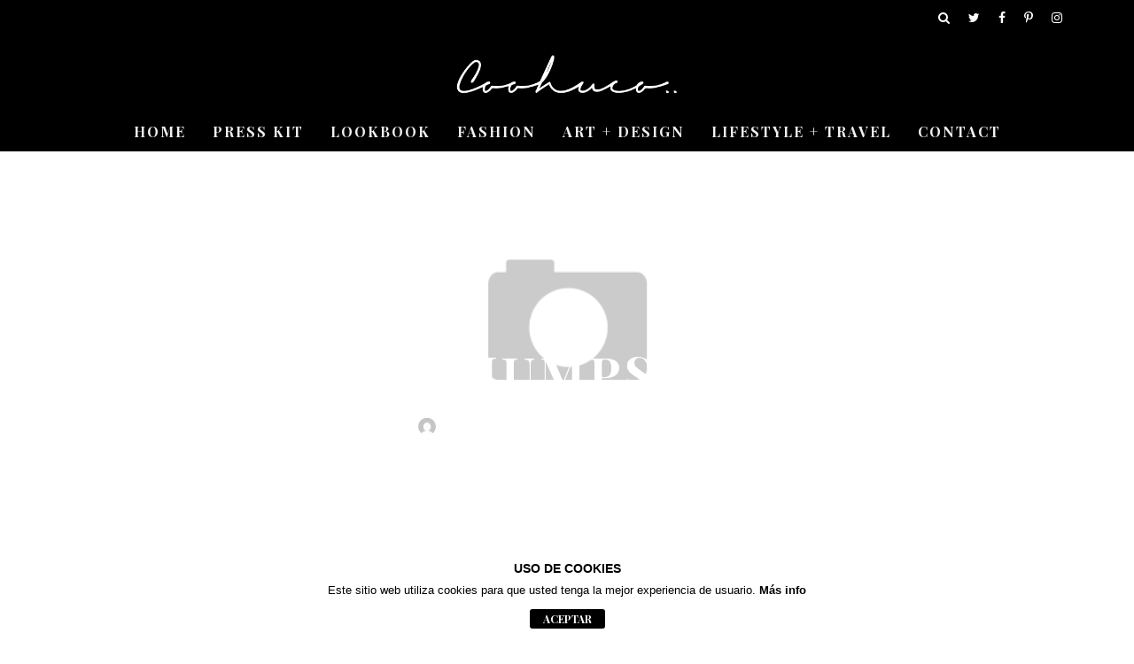

--- FILE ---
content_type: text/html; charset=UTF-8
request_url: https://www.coohuco.com/my-jumpsuit/
body_size: 10417
content:

<!DOCTYPE html>
<!--[if lt IE 7]><html lang="es" class="no-js lt-ie9 lt-ie8 lt-ie7"> <![endif]-->
<!--[if (IE 7)&!(IEMobile)]><html lang="es" class="no-js lt-ie9 lt-ie8"><![endif]-->
<!--[if (IE 8)&!(IEMobile)]><html lang="es" class="no-js lt-ie9"><![endif]-->
<!--[if gt IE 8]><!--> <html lang="es" class="no-js"><!--<![endif]-->

	<head>

		<meta charset="utf-8">
		<!-- Google Chrome Frame for IE -->
		<!--[if IE]><meta http-equiv="X-UA-Compatible" content="IE=edge" /><![endif]-->
		<!-- mobile meta -->
                    <meta name="viewport" content="width=device-width, initial-scale=1.0"/>
        
		<link rel="pingback" href="https://www.coohuco.com/xmlrpc.php">

		
		<!-- head extras -->
		<title>MY JUMPSUIT | Coohuco</title>
<meta name='robots' content='max-image-preview:large' />

<!-- The SEO Framework por Sybre Waaijer -->
<meta name="description" content="Como ya sab&eacute;is los petos entran fuerte esta temporada de primavera, as&iacute; que yo ya tengo el mio! Peto de seda azul marino de Zara. Una forma de combinarlo&#8230;" />
<meta property="og:image" content="https://66.147.244.82/~coohucoc/wp-content/uploads/blogger/-vuaIrp5AGY8/UV3lm_YuwqI/AAAAAAAAJVw/7vn_gBHQHZ8/s1600/zara%2Bcoohuco%2Bc.jpg" />
<meta property="og:locale" content="es_ES" />
<meta property="og:type" content="article" />
<meta property="og:title" content="MY JUMPSUIT | Coohuco" />
<meta property="og:description" content="Como ya sab&eacute;is los petos entran fuerte esta temporada de primavera, as&iacute; que yo ya tengo el mio! Peto de seda azul marino de Zara. Una forma de combinarlo, con blusa tambi&eacute;n de seda ancha y stilettos&#8230;" />
<meta property="og:url" content="https://www.coohuco.com/my-jumpsuit/" />
<meta property="og:site_name" content="Coohuco" />
<meta property="article:published_time" content="2013-04-05T03:00+00:00" />
<meta property="article:modified_time" content="2019-02-01T17:39+00:00" />
<meta property="og:updated_time" content="2019-02-01T17:39+00:00" />
<meta name="twitter:card" content="summary_large_image" />
<meta name="twitter:title" content="MY JUMPSUIT | Coohuco" />
<meta name="twitter:description" content="Como ya sab&eacute;is los petos entran fuerte esta temporada de primavera, as&iacute; que yo ya tengo el mio! Peto de seda azul marino de Zara. Una forma de combinarlo, con blusa tambi&eacute;n de seda ancha y stilettos&#8230;" />
<meta name="twitter:image" content="http://66.147.244.82/~coohucoc/wp-content/uploads/blogger/-vuaIrp5AGY8/UV3lm_YuwqI/AAAAAAAAJVw/7vn_gBHQHZ8/s1600/zara%2Bcoohuco%2Bc.jpg" />
<link rel="canonical" href="https://www.coohuco.com/my-jumpsuit/" />
<script type="application/ld+json">{"@context":"https://schema.org","@type":"BreadcrumbList","itemListElement":[{"@type":"ListItem","position":1,"item":{"@id":"https://www.coohuco.com/","name":"Coohuco"}},{"@type":"ListItem","position":2,"item":{"@id":"https://www.coohuco.com/category/sin-categoria/","name":"Sin categor\u00eda"}},{"@type":"ListItem","position":3,"item":{"@id":"https://www.coohuco.com/my-jumpsuit/","name":"MY JUMPSUIT"}}]}</script>
<!-- / The SEO Framework por Sybre Waaijer | 5.30ms meta | 4.84ms boot -->

<link rel='dns-prefetch' href='//fonts.googleapis.com' />
<link rel='dns-prefetch' href='//s.w.org' />
<link rel="alternate" type="application/rss+xml" title="Coohuco &raquo; Feed" href="https://www.coohuco.com/feed/" />
<link rel="alternate" type="application/rss+xml" title="Coohuco &raquo; Feed de los comentarios" href="https://www.coohuco.com/comments/feed/" />
<link rel="alternate" type="application/rss+xml" title="Coohuco &raquo; Comentario MY JUMPSUIT del feed" href="https://www.coohuco.com/my-jumpsuit/feed/" />
		<script type="text/javascript">
			window._wpemojiSettings = {"baseUrl":"https:\/\/s.w.org\/images\/core\/emoji\/13.0.1\/72x72\/","ext":".png","svgUrl":"https:\/\/s.w.org\/images\/core\/emoji\/13.0.1\/svg\/","svgExt":".svg","source":{"concatemoji":"https:\/\/www.coohuco.com\/wp-includes\/js\/wp-emoji-release.min.js?ver=5.7.14"}};
			!function(e,a,t){var n,r,o,i=a.createElement("canvas"),p=i.getContext&&i.getContext("2d");function s(e,t){var a=String.fromCharCode;p.clearRect(0,0,i.width,i.height),p.fillText(a.apply(this,e),0,0);e=i.toDataURL();return p.clearRect(0,0,i.width,i.height),p.fillText(a.apply(this,t),0,0),e===i.toDataURL()}function c(e){var t=a.createElement("script");t.src=e,t.defer=t.type="text/javascript",a.getElementsByTagName("head")[0].appendChild(t)}for(o=Array("flag","emoji"),t.supports={everything:!0,everythingExceptFlag:!0},r=0;r<o.length;r++)t.supports[o[r]]=function(e){if(!p||!p.fillText)return!1;switch(p.textBaseline="top",p.font="600 32px Arial",e){case"flag":return s([127987,65039,8205,9895,65039],[127987,65039,8203,9895,65039])?!1:!s([55356,56826,55356,56819],[55356,56826,8203,55356,56819])&&!s([55356,57332,56128,56423,56128,56418,56128,56421,56128,56430,56128,56423,56128,56447],[55356,57332,8203,56128,56423,8203,56128,56418,8203,56128,56421,8203,56128,56430,8203,56128,56423,8203,56128,56447]);case"emoji":return!s([55357,56424,8205,55356,57212],[55357,56424,8203,55356,57212])}return!1}(o[r]),t.supports.everything=t.supports.everything&&t.supports[o[r]],"flag"!==o[r]&&(t.supports.everythingExceptFlag=t.supports.everythingExceptFlag&&t.supports[o[r]]);t.supports.everythingExceptFlag=t.supports.everythingExceptFlag&&!t.supports.flag,t.DOMReady=!1,t.readyCallback=function(){t.DOMReady=!0},t.supports.everything||(n=function(){t.readyCallback()},a.addEventListener?(a.addEventListener("DOMContentLoaded",n,!1),e.addEventListener("load",n,!1)):(e.attachEvent("onload",n),a.attachEvent("onreadystatechange",function(){"complete"===a.readyState&&t.readyCallback()})),(n=t.source||{}).concatemoji?c(n.concatemoji):n.wpemoji&&n.twemoji&&(c(n.twemoji),c(n.wpemoji)))}(window,document,window._wpemojiSettings);
		</script>
		<style type="text/css">
img.wp-smiley,
img.emoji {
	display: inline !important;
	border: none !important;
	box-shadow: none !important;
	height: 1em !important;
	width: 1em !important;
	margin: 0 .07em !important;
	vertical-align: -0.1em !important;
	background: none !important;
	padding: 0 !important;
}
</style>
	<link rel='stylesheet' id='wp-block-library-css'  href='https://www.coohuco.com/wp-includes/css/dist/block-library/style.min.css?ver=5.7.14' type='text/css' media='all' />
<link rel='stylesheet' id='front-estilos-css'  href='https://www.coohuco.com/wp-content/plugins/3com-asesor-de-cookies/html/front/estilos.css?ver=5.7.14' type='text/css' media='all' />
<link rel='stylesheet' id='googlefonts-css'  href='https://fonts.googleapis.com/css?family=Oswald:400|PT+Sans+Narrow:400,700|Dosis:400|Arapey:400,400italic|Droid+Serif:400italic|Droid+Serif:400,400italic,700&subset=latin' type='text/css' media='all' />
<link rel='stylesheet' id='cb-main-stylesheet-css'  href='https://www.coohuco.com/wp-content/themes/15zine/library/css/style.min.css?ver=3.2.2' type='text/css' media='all' />
<link rel='stylesheet' id='cb-15zine-child-css'  href='https://www.coohuco.com/wp-content/themes/15zine-child/style.css?ver=5.7.14' type='text/css' media='all' />
<link rel='stylesheet' id='cb-font-stylesheet-css'  href='//fonts.googleapis.com/css?family=Playfair+Display%3A400%2C700%7CPlayfair+Display%3A400%2C700%2C400italic&#038;ver=3.2.2' type='text/css' media='all' />
<!--[if lt IE 10]>
<link rel='stylesheet' id='cb-ie-only-css'  href='https://www.coohuco.com/wp-content/themes/15zine/library/css/ie.css?ver=3.2.2' type='text/css' media='all' />
<![endif]-->
<script type='text/javascript' src='https://www.coohuco.com/wp-includes/js/jquery/jquery.min.js?ver=3.5.1' id='jquery-core-js'></script>
<script type='text/javascript' src='https://www.coohuco.com/wp-includes/js/jquery/jquery-migrate.min.js?ver=3.3.2' id='jquery-migrate-js'></script>
<script type='text/javascript' id='front-principal-js-extra'>
/* <![CDATA[ */
var cdp_cookies_info = {"url_plugin":"https:\/\/www.coohuco.com\/wp-content\/plugins\/3com-asesor-de-cookies\/plugin.php","url_admin_ajax":"https:\/\/www.coohuco.com\/wp-admin\/admin-ajax.php","comportamiento":"aceptar","posicion":"inferior","layout":"ventana"};
/* ]]> */
</script>
<script type='text/javascript' src='https://www.coohuco.com/wp-content/plugins/3com-asesor-de-cookies/html/front/principal.js?ver=5.7.14' id='front-principal-js'></script>
<script type='text/javascript' src='https://www.coohuco.com/wp-content/themes/15zine/library/js/modernizr.custom.min.js?ver=2.6.2' id='cb-modernizr-js'></script>
<script type='text/javascript' src='https://www.coohuco.com/wp-content/plugins/content-slide/js/jquery.innerfade.js?ver=5.7.14' id='content_slider-js'></script>
<link rel="https://api.w.org/" href="https://www.coohuco.com/wp-json/" /><link rel="alternate" type="application/json" href="https://www.coohuco.com/wp-json/wp/v2/posts/1919" /><link rel="EditURI" type="application/rsd+xml" title="RSD" href="https://www.coohuco.com/xmlrpc.php?rsd" />
<link rel="wlwmanifest" type="application/wlwmanifest+xml" href="https://www.coohuco.com/wp-includes/wlwmanifest.xml" /> 
<link rel="alternate" type="application/json+oembed" href="https://www.coohuco.com/wp-json/oembed/1.0/embed?url=https%3A%2F%2Fwww.coohuco.com%2Fmy-jumpsuit%2F" />
<link rel="alternate" type="text/xml+oembed" href="https://www.coohuco.com/wp-json/oembed/1.0/embed?url=https%3A%2F%2Fwww.coohuco.com%2Fmy-jumpsuit%2F&#038;format=xml" />
<script type="text/javascript">
	var $jquery = jQuery.noConflict(); 
	$jquery(document).ready(function() 
	{
		$jquery('#wpcontent_slider').innerfade({
						speed: 2000,
						timeout: 6000,
						type: 'sequence',
						containerheight: '467px'
					});

		});
	</script>
<style type="text/css" media="screen">
		
#wpcontent_slider_container
{
	overflow: hidden; position: relative; padding:0px;margin:0px; text-align:center; width:700px;
	height:467px;
}
#wpcontent_slider 
{ overflow: hidden; position: relative; font-family:\'Trebuchet MS\', Helvetica, sans-serif;border:0px solid #ffffff; text-align:left;}
#wpcontent_slider a,#wpcontent_slider a img { border: none; text-decoration: none; outline: none; }
#wpcontent_slider h4,#wpcontent_slider h4 a 
{margin: 0px;padding: 0px; font-family: 'Trebuchet MS', Helvetica, sans-serif;
text-decoration:none;font-size: 18px; color:#ffffff;}
#wpcontent_slider .cs-title {width: 100%;padding: 10px; background: #ffffff; color: #000000; font-family: 'Trebuchet MS', Helvetica, sans-serif; font-size: 12px; letter-spacing: normal;line-height: normal;}
#wpcontent_slider_container .cs-prev,#wpcontent_slider_container .cs-next {font-weight: bold;background: #000000;
font-size: 28px; font-family: "Courier New", Courier, monospace; color: #ffffff !important;
padding: 0px 10px;-moz-border-radius: 5px;-khtml-border-radius: 5px;-webkit-border-radius: 5px;}
#wpcontent_slider_container .cs-buttons { font-size: 0px; padding: 10px 0px 10px 0px;
margin:0px auto; float:left;clear:left;
}
#wpcontent_slider_container .cs-buttons a { outline:none; margin-left: 5px; height: 10px; width: 10px; float: left; border: 1px solid #000000; color: #000000; text-indent: -1000px; 
}
#wpcontent_slider_container .cs-active { background-color: #000000; color: #FFFFFF; }
#wpcs_link_love,#wpcs_link_love a{display:none;}
</style>
<!-- End Content Slider Settings -->

<style type='text/css' media='screen'>
	h1{ font-family:"Droid Serif", arial, sans-serif;}
	body{ font-family:"Droid Serif", arial, sans-serif;}
</style>
<!-- fonts delivered by Wordpress Google Fonts, a plugin by Adrian3.com --><style type="text/css">  #cb-nav-bar .cb-main-nav #cb-nav-logo, #cb-nav-bar .cb-main-nav #cb-nav-logo img { width: 260px; } #cb-nav-bar .cb-main-nav #cb-nav-logo { visibility: visible; filter: progid:DXImageTransform.Microsoft.Alpha(enabled=false); opacity: 1; -moz-transform: translate3d(0, 0, 0); -ms-transform: translate3d(0, 0, 0); -webkit-transform: translate3d(0,0,0); transform: translate3d(0, 0, 0); margin: 0 20px 0 12px; }#cb-nav-bar .cb-mega-menu-columns .cb-sub-menu > li > a { color: #f2c231; }.cb-review-box .cb-bar .cb-overlay span { background: #f9db32; }.cb-review-box i { color: #f9db32; }.cb-meta-style-1 .cb-article-meta { background: rgba(0, 0, 0, 0.25); }.cb-module-block .cb-meta-style-2 img, .cb-module-block .cb-meta-style-4 img, .cb-grid-x .cb-grid-img img, .cb-grid-x .cb-grid-img .cb-fi-cover  { opacity: 0.75; }@media only screen and (min-width: 768px) {
                .cb-module-block .cb-meta-style-1:hover .cb-article-meta { background: rgba(0, 0, 0, 0.75); }
                .cb-module-block .cb-meta-style-2:hover img, .cb-module-block .cb-meta-style-4:hover img, .cb-grid-x .cb-grid-feature:hover img, .cb-grid-x .cb-grid-feature:hover .cb-fi-cover, .cb-slider li:hover img { opacity: 0.25; }
            }.cb-menu-light #cb-nav-bar .cb-main-nav, .cb-stuck.cb-menu-light #cb-nav-bar .cb-nav-bar-wrap, .cb-menu-light.cb-fis-big-border #cb-nav-bar .cb-nav-bar-wrap { border-bottom-color: transparent; }</style><!-- end custom css --><style type="text/css">body, #respond, .cb-font-body { font-family: 'Playfair Display', serif; } h1, h2, h3, h4, h5, h6, .cb-font-header, #bbp-user-navigation, .cb-byline{ font-family:'Playfair Display', serif; }</style><style></style><link rel="icon" href="https://www.coohuco.com/wp-content/uploads/2016/12/cropped-COOHUCO-Favicon-1-32x32.jpg" sizes="32x32" />
<link rel="icon" href="https://www.coohuco.com/wp-content/uploads/2016/12/cropped-COOHUCO-Favicon-1-192x192.jpg" sizes="192x192" />
<link rel="apple-touch-icon" href="https://www.coohuco.com/wp-content/uploads/2016/12/cropped-COOHUCO-Favicon-1-180x180.jpg" />
<meta name="msapplication-TileImage" content="https://www.coohuco.com/wp-content/uploads/2016/12/cropped-COOHUCO-Favicon-1-270x270.jpg" />
		<style type="text/css" id="wp-custom-css">
			#cb-section-f .cb-module-custom, #cb-section-g .cb-module-custom{padding: 20px 0px;}
.cb-under-footer.clearfix {
    padding-top: 30px;
}
#banner1{
	width:50%;float:left;
	padding-right:3px;		
	position:relative;
}
#banner2{
	width:50%;float:right;
	padding-left:3px;	
		position:relative;
}
#texto-encima-banner1{
		position: absolute;top: 50%;left: 50%;transform: translate(-50%, -50%); color:#fff; font-size:50px; font-family: 'Playfair Display', serif; font-weight:800;line-height:110%; text-align:center;
	}
#texto-encima-banner2{
position: absolute;top: 50%;left: 50%;transform: translate(-50%, -50%); color:#fff; font-size:50px; font-family: 'Playfair Display', serif; font-weight:800;
	}
.entry-date.updated{display:none;}
.cb-date{display:none;}
.fa.fa-times{display:none;}
.bloque-press-kit{
	text-align:center;
	
}

.cb-module-block .cb-article-big.cb-meta-style-2.cb-article-review img{
	opacity:1.0;
}
#cb-par-wrap img{	opacity:1.0;}

.cb-module-header .cb-module-title{letter-spacing:2px;}

.cb-wrap-pad{font-style:italic;line-height: 2.0;}

h1, h2, h3, h4, h5, h6{font-style:normal;}

.cb-next-previous .cb-next-previous-block .cb-read-title{
	font-style:normal;
}
.cb-next-previous .cb-next-previous-block .cb-read-title{
	font-style:normal;
}
.cb-next-previous .cb-previous-post .cb-previous-title{
	font-style:normal;	
}
.cb-next-previous .cb-next-post .cb-next-title{
	font-style:normal;	
}
.cb-body-light .widget_tag_cloud a, .cb-body-light .tags-title, .cb-body-light .cb-tags a, .cb-body-light .bbp-topic-tags a{font-style:normal;}

dfn, em, .em{font-style:normal;}

.cb-menu-dark #cb-nav-bar .cb-nav-bar-wrap{background-color:#000000;}

.cb-fis .cb-fis-bg-ldd {
    opacity: 1;
}

@media screen and (max-width: 480px)
{
#banner1{
	width:100%;float:left;
	padding-top:5px;		
	position:relative;
}

	
#banner2{
	width:100%;float:right;
	padding-top:5px;	
	position:relative;
}	
	
#texto-encima-banner1{
		position: absolute;top: 50%;left: 50%;transform: translate(-50%, -50%); color:#fff; font-size:40px; font-family: 'Playfair Display', serif; font-weight:800;line-height:110%; text-align:center;
	}

#texto-encima-banner2{
position: absolute;top: 50%;left: 50%;transform: translate(-50%, -50%); color:#fff; font-size:40px; font-family: 'Playfair Display', serif; font-weight:800;
	}

#cb-section-f .cb-module-custom, #cb-section-g .cb-module-custom{
		padding-top:0px;
		width:100%;
		
	}	
	.cb-section-after-fs{
		padding-top: 0px !important;
		
	}	
	.cb-module-block{
		margin-bottom: 40px !important;
		
	}
	.cb-module-header, .cb-contents, .cb-a-large{
		width:100%;
		padding:0px;
		
	}
	.cb-meta-style-2 .cb-article-meta{
		text-align:left;
	}
	
	.page-id-13153 .cb-module-block{margin-bottom:1px !important}	
	
		.page-id-13153 cb-module-title{font-size:12pt;}	

	.cb-module-block .cb-article-big.cb-meta-style-2 .cb-article-meta{margin-top:220px;text-align:center;}	
	
	.cb-footer-dark .cb-footer-widget-title{font-size:12pt;}
	.presskit-content{padding-top: 40px; margin-left:50px; margin-right:50px;}
	
}


@media only screen and (max-width: 768px) and (min-width: 481px){
	
			#texto-encima-banner1{font-size:18pt;}
	#texto-encima-banner2{font-size:18pt;}

}

@media only screen and (max-width: 768px){
	
	.page-id-12938 #cb-featured-image{display:none;}
	.page-id-13331 #cb-featured-image{display:none;}
	.banner-home{width:100%}
	 #cb-header{display:none;}
	.page-id-13331 .cb-entry-content{    padding: 0px;}
	.page-id-13331 .banner-home{     padding-top: 0px;}
	.page-id-13366 .size-full.wp-image-12890.aligncenter{
		width:100%;
		padding-top:0px;
	}
	.page-id-13366 .cb-entry-content{
		padding:0px;
	}
	#banner1{
	padding-right:0px;	
	position:relative;
}
#banner2{
	padding-left:0px	;
		position:relative;
}
	.cb-module-header .cb-module-title{
		padding-left:7px;
	}	
	
			.cb-category-header{padding-top:15px}
	

	}
@media only screen and (min-width: 768px){
	
	.banner-home{display:none;}
	.page-id-13331 .banner-home.aligncenter {display:none;}
	.cb-entry-content .alignnone{width:100%;}

		#texto-encima-banner1{font-size:22pt;}
	#texto-encima-banner2{font-size:22pt;}
	.cb-tm-dark #cb-top-menu{background-color:#000000;}
	#logo h1{text-align:center;}
	#logo h1 img{width: 260px; height: 47px;}
	#cb-header{width:100%;background-color:#000000;}	
	.cb-fis-big-border #cb-nav-bar{text-align:center;}
	.cb-module-block .cb-article-big.cb-meta-style-2 .cb-article-meta{margin-top:170px;}		
	#cb-nav-bar{text-align:center;}
#logo img{width: 260px; height: 47px;}
	.cb-mm-on.cb-menu-dark #cb-nav-bar .cb-main-nav>li:hover{
background:none;

}
.cb-menu-dark #cb-nav-bar .cb-main-nav>li>a:hover{
		color:#a99a1a;
}
	.page-id-12938	.cb-mm-on.cb-menu-dark #cb-nav-bar .cb-main-nav>li:hover{
		background:none;

	}
	.page-id-12938 .cb-menu-dark #cb-nav-bar .cb-main-nav>li>a:hover{
		color:#a99a1a;
}
	}


@media only screen and (max-width: 799px) and (min-width: 750px){
	
#logo img{display:always}
#logo h1{text-align:center;}
#logo h1 img{width: 260px; height: 47px;display:always}
#cb-header{display:table;}
.banner-home{display:table;margin-top:-20px;}	

.page-id-13331 .banner-home.aligncenter{display:table;margin-top:-20px;}

}


@media only screen and (max-width: 992px) and (min-width: 768px){
	
	.cb-module-block .cb-article-big.cb-meta-style-2 .cb-article-meta{margin-top:100px;}	
	
}

@media only screen and (min-width: 1200px){
	#cb-header{width:100%;background-color:#000000;}	

	#listado-stats{padding-left:100px;}
  #listado-izq{width:30%; float:left; border-right:grey 2px solid;}
  #listado-centro{width:30%; float:left;}	
  #listado-der{width:30%; float: left; border-left:grey 2px solid;}	
	.page-id-13153 .cb-module-block{margin-bottom:1px}
	.cb-tm-dark #cb-top-menu{background-color:#000000;}
	#logo h1{text-align:center;}
	#logo h1 img{width: 260px; height: 47px;}
	.cb-module-block .cb-article-big.cb-meta-style-2 .cb-article-meta{margin-top:200px;}
}
@media only screen and (max-width: 1130px){
	#cb-header{background-color:#000000;}
	
	
}





		</style>
				<!-- end head extras -->
	<!-- Global site tag (gtag.js) - Google Analytics -->
<script async src="https://www.googletagmanager.com/gtag/js?id=UA-29427449-2"></script>
<script>
  window.dataLayer = window.dataLayer || [];
  function gtag(){dataLayer.push(arguments);}
  gtag('js', new Date());

  gtag('config', 'UA-29427449-2');
</script>

	</head>

	<body data-rsssl=1 class="post-template-default single single-post postid-1919 single-format-standard  cb-sticky-mm cb-nav-logo-on cb-logo-nav-always  cb-tm-dark cb-body-light cb-menu-dark cb-mm-dark cb-footer-dark   cb-m-sticky cb-sw-tm-fw cb-sw-header-box cb-sw-menu-fw cb-sw-footer-fw cb-menu-al-left  cb-fis-b-parallax cb-fis-big-block cb-fis-big-border  cb-fis-tl-overlay">

		
		<div id="cb-outer-container">

			
				<div id="cb-top-menu" class="clearfix cb-font-header ">
					<div class="wrap clearfix cb-site-padding cb-top-menu-wrap">

													<div class="cb-left-side cb-mob">

								<a href="#" id="cb-mob-open" class="cb-link"><i class="fa fa-bars"></i></a>
								                <div id="mob-logo" class="cb-top-logo">
                    <a href="https://www.coohuco.com">
                        <img src="https://www.coohuco.com/wp-content/uploads/2017/01/COOHUCO-Marca2.png" alt=" logo" data-at2x="https://www.coohuco.com/wp-content/uploads/2017/01/COOHUCO-Marca2.png">
                    </a>
                </div>
            							</div>
						                                                                        <ul class="cb-top-nav cb-right-side"><li class="cb-icon-search cb-menu-icons-extra"><a href="#"  title="Buscar" id="cb-s-trigger-gen"><i class="fa fa-search"></i></a></li><li class="cb-menu-icons-extra cb-social-icons-extra"><a href="http://www.twitter.com/COOHUCO"  target="_blank"><i class="fa fa-twitter" aria-hidden="true"></i></a></li><li class="cb-menu-icons-extra cb-social-icons-extra"><a href="http://www.facebook.com/COOHUCO/"  target="_blank"><i class="fa fa-facebook" aria-hidden="true"></i></a></li><li class="cb-menu-icons-extra cb-social-icons-extra"><a href="http://www.pinterest.com/coohuco/"  target="_blank"><i class="fa fa-pinterest-p" aria-hidden="true"></i></a></li><li class="cb-menu-icons-extra cb-social-icons-extra"><a href="http://www.instagram.com/coohuco/"  target="_blank"><i class="fa fa-instagram" aria-hidden="true"></i></a></li></ul>					</div>
				</div>

				<div id="cb-mob-menu" class="cb-mob-menu">
					<div class="cb-mob-close-wrap">
						
						<a href="#" id="cb-mob-close" class="cb-link"><i class="fa cb-times"></i></a>
						<div class="cb-mob-social">				            <a href="http://www.twitter.com/https://twitter.com/COOHUCO" target="_blank"><i class="fa fa-twitter" aria-hidden="true"></i></a>
				        				            <a href="http://www.facebook.com/https://www.facebook.com/COOHUCO/" target="_blank"><i class="fa fa-facebook" aria-hidden="true"></i></a>
				        				            <a href="http://www.pinterest.com/https://www.pinterest.es/coohuco/" target="_blank"><i class="fa fa-pinterest-p" aria-hidden="true"></i></a>
				        				            <a href="http://www.instagram.com/https://www.instagram.com/coohuco/" target="_blank"><i class="fa fa-instagram" aria-hidden="true"></i></a>
				        </div>				    </div>

					<div class="cb-mob-menu-wrap">
						<ul id="cb-mob-ul" class="cb-mobile-nav cb-top-nav cb-mob-ul-show"><li class="menu-item menu-item-type-custom menu-item-object-custom menu-item-home menu-item-9839"><a href="https://www.coohuco.com/">HOME</a></li>
<li class="menu-item menu-item-type-custom menu-item-object-custom menu-item-13014"><a href="/press-kit/">PRESS KIT</a></li>
<li class="menu-item menu-item-type-custom menu-item-object-custom menu-item-13010"><a href="/category/lookbook/">LOOKBOOK</a></li>
<li class="menu-item menu-item-type-custom menu-item-object-custom menu-item-13011"><a href="/category/fashion/">FASHION</a></li>
<li class="menu-item menu-item-type-custom menu-item-object-custom menu-item-13013"><a href="/category/art-design/">ART + DESIGN</a></li>
<li class="menu-item menu-item-type-custom menu-item-object-custom menu-item-13012"><a href="/category/lifestyle-travel/">LIFESTYLE + TRAVEL</a></li>
<li class="menu-item menu-item-type-custom menu-item-object-custom menu-item-13330"><a href="/contact/">CONTACT</a></li>
</ul>											</div>

				</div>
			
			<div id="cb-container" class="clearfix" >
									<header id="cb-header" class="cb-header  wrap">

					    <div id="cb-logo-box" class="cb-logo-center wrap">
	                    	                <div id="logo">
                                        <a href="https://www.coohuco.com">
                        <img src="https://www.coohuco.com/wp-content/uploads/2017/01/COOHUCO-Marca2.png" alt="Coohuco logo" >
                    </a>
                                    </div>
            	                        	                    </div>

					</header>
				
				<div id="cb-menu-search" class="cb-s-modal cb-modal"><div class="cb-close-m cb-ta-right"><i class="fa cb-times"></i></div><div class="cb-s-modal-inner cb-pre-load cb-light-loader cb-modal-inner cb-font-header cb-mega-three cb-mega-posts clearfix"><form method="get" class="cb-search" action="https://www.coohuco.com/">

    <input type="text" class="cb-search-field cb-font-header" placeholder="Buscar..." value="" name="s" title="" autocomplete="off">
    <button class="cb-search-submit" type="submit" value=""><i class="fa fa-search"></i></button>
    
</form><div id="cb-s-results"></div></div></div>				
									 <nav id="cb-nav-bar" class="clearfix ">
					 	<div class="cb-nav-bar-wrap cb-site-padding clearfix cb-font-header  cb-menu-fw">
		                    <ul class="cb-main-nav wrap clearfix"><li id="menu-item-9839" class="menu-item menu-item-type-custom menu-item-object-custom menu-item-home menu-item-9839"><a href="https://www.coohuco.com/">HOME</a></li>
<li id="menu-item-13014" class="menu-item menu-item-type-custom menu-item-object-custom menu-item-13014"><a href="/press-kit/">PRESS KIT</a></li>
<li id="menu-item-13010" class="menu-item menu-item-type-custom menu-item-object-custom menu-item-13010"><a href="/category/lookbook/">LOOKBOOK</a></li>
<li id="menu-item-13011" class="menu-item menu-item-type-custom menu-item-object-custom menu-item-13011"><a href="/category/fashion/">FASHION</a></li>
<li id="menu-item-13013" class="menu-item menu-item-type-custom menu-item-object-custom menu-item-13013"><a href="/category/art-design/">ART + DESIGN</a></li>
<li id="menu-item-13012" class="menu-item menu-item-type-custom menu-item-object-custom menu-item-13012"><a href="/category/lifestyle-travel/">LIFESTYLE + TRAVEL</a></li>
<li id="menu-item-13330" class="menu-item menu-item-type-custom menu-item-object-custom menu-item-13330"><a href="/contact/">CONTACT</a></li>
</ul>		                </div>
	 				</nav>
 				
<div id="cb-content" class="clearfix">
	
	<div class="cb-entire-post cb-first-alp clearfix">

		<div id="cb-featured-image" class="cb-fis cb-fis-fs cb-fis-big cb-fis-block-parallax clearfix"><div class="cb-entry-header hentry cb-meta clearfix"><h1 class="entry-title cb-entry-title entry-title cb-title">MY JUMPSUIT</h1><div class="cb-byline"><span class="cb-author vcard author"><span class="fn"><a href="https://www.coohuco.com/author/coohuco/"><img alt='' src='https://secure.gravatar.com/avatar/5e4693ec3e7d411cda8816302831e0ee?s=20&#038;d=mm&#038;r=g' srcset='https://secure.gravatar.com/avatar/5e4693ec3e7d411cda8816302831e0ee?s=40&#038;d=mm&#038;r=g 2x' class='avatar avatar-20 photo' height='20' width='20' loading='lazy'/>Coohuco</a></span></span><span class="cb-separator"><i class="fa fa-times"></i></span><span class="cb-date"><time class=" updated" datetime="2013-04-05">5 abril, 2013</time></span><span class="cb-separator"><i class="fa fa-times"></i></span><span class="cb-category cb-element"><a href="https://www.coohuco.com/category/sin-categoria/" title="Ver todos los artículos de Sin categoría">Sin categoría</a></span></div></div><a href="#" class="cb-vertical-down"><i class="fa fa-angle-down"></i></a></div><div id="cb-parallax-bg"><div id="cb-par-wrap"><img class="cb-image" src="https://www.coohuco.com/wp-content/themes/15zine/library/images/placeholders/placeholder-1400x600.png" alt=""></div></div>			
		<div class="cb-post-wrap cb-wrap-pad wrap clearfix cb-sidebar-none cb-sidebar-none-narrow">

			
					
    <meta itemprop="datePublished" content="2013-04-05T05:00:00+02:00">
    <meta itemprop="dateModified" content="2019-02-01T19:39:54+02:00">
    <meta itemscope itemprop="mainEntityOfPage" itemtype="https://schema.org/WebPage" itemid="https://www.coohuco.com/my-jumpsuit/">
    <span class="cb-hide" itemscope itemprop="publisher" itemtype="https://schema.org/Organization">
        <meta itemprop="name" content="Coohuco">
        <meta itemprop="url" content="https://www.coohuco.com/wp-content/uploads/2017/01/COOHUCO-Marca2.png">
        <span class="cb-hide" itemscope itemprop="logo" itemtype="https://schema.org/ImageObject">
            <meta itemprop="url" content="https://www.coohuco.com/wp-content/uploads/2017/01/COOHUCO-Marca2.png">
        </span>
    </span>
    <span class="cb-hide" itemprop="author" itemscope itemtype="https://schema.org/Person"><meta itemprop="name" content="Coohuco"></span>

        
    <meta itemprop="headline" content="MY JUMPSUIT">



					<div class="cb-main clearfix">

						
						<article id="post-1919" class="clearfix post-1919 post type-post status-publish format-standard category-sin-categoria">

							
							<section class="cb-entry-content clearfix" itemprop="articleBody">

								<div></div>
<div> <a href="http://66.147.244.82/~coohucoc/wp-content/uploads/blogger/-vuaIrp5AGY8/UV3lm_YuwqI/AAAAAAAAJVw/7vn_gBHQHZ8/s1600/zara%2Bcoohuco%2Bc.jpg"><img src="https://66.147.244.82/~coohucoc/wp-content/uploads/blogger/-vuaIrp5AGY8/UV3lm_YuwqI/AAAAAAAAJVw/7vn_gBHQHZ8/s1600/zara%2Bcoohuco%2Bc.jpg" alt="" border="0" /></a></div>
<div></div>
<div>Como ya sabéis los petos entran fuerte esta temporada de primavera, así que yo ya tengo el mio!</div>
<div>Peto de seda azul marino de Zara. Una forma de combinarlo, con blusa también de seda ancha y stilettos con print de sepiente.</div>
<div></div>
<p><span id="more-1919"></span></p>
<div><a href="http://66.147.244.82/~coohucoc/wp-content/uploads/blogger/-v3xUooWBoCU/UV3iFmHX-HI/AAAAAAAAJVY/9K6Ty14MaL0/s1600/zara%2Bcoohuco%2Bd.jpg"><img src="https://66.147.244.82/~coohucoc/wp-content/uploads/blogger/-v3xUooWBoCU/UV3iFmHX-HI/AAAAAAAAJVY/9K6Ty14MaL0/s1600/zara%2Bcoohuco%2Bd.jpg" alt="" border="0" /></a></div>
<div></div>
<div></div>
<div><a href="http://66.147.244.82/~coohucoc/wp-content/uploads/blogger/-delX41k6RM0/UV3k7gRgBVI/AAAAAAAAJVo/tOHIRwZfJXk/s1600/zara%2Bcoohuco%2Be.jpg"><img src="https://66.147.244.82/~coohucoc/wp-content/uploads/blogger/-delX41k6RM0/UV3k7gRgBVI/AAAAAAAAJVo/tOHIRwZfJXk/s1600/zara%2Bcoohuco%2Be.jpg" alt="" border="0" /></a></div>
<div></div>
<div><a href="http://66.147.244.82/~coohucoc/wp-content/uploads/blogger/-gLLby7TzjNs/UV3iEbdOdZI/AAAAAAAAJVI/B_XLN28SdE4/s1600/zara%2Bcoohuco%2Bf.jpg"><img src="https://66.147.244.82/~coohucoc/wp-content/uploads/blogger/-gLLby7TzjNs/UV3iEbdOdZI/AAAAAAAAJVI/B_XLN28SdE4/s1600/zara%2Bcoohuco%2Bf.jpg" alt="" border="0" /></a></div>
<div></div>
<div><a href="http://66.147.244.82/~coohucoc/wp-content/uploads/blogger/-1p2lh8tZHYM/UV3iAkk2VRI/AAAAAAAAJUs/jZtKWZ7P2os/s1600/zara%2Bcoohuco%2Bb.jpg"><img src="https://66.147.244.82/~coohucoc/wp-content/uploads/blogger/-1p2lh8tZHYM/UV3iAkk2VRI/AAAAAAAAJUs/jZtKWZ7P2os/s1600/zara%2Bcoohuco%2Bb.jpg" alt="" border="0" /></a></div>
<div></div>
<div><a href="http://66.147.244.82/~coohucoc/wp-content/uploads/blogger/-0URYBCgumpA/UV3iE7XcoJI/AAAAAAAAJVU/QD3ZHZVsU5E/s1600/zara%2Bcoohuco%2Bg.jpg"><img src="https://66.147.244.82/~coohucoc/wp-content/uploads/blogger/-0URYBCgumpA/UV3iE7XcoJI/AAAAAAAAJVU/QD3ZHZVsU5E/s1600/zara%2Bcoohuco%2Bg.jpg" alt="" border="0" /></a></div>
<div></div>
<div><a href="http://66.147.244.82/~coohucoc/wp-content/uploads/blogger/-ig5dHlfoK4Y/UV3jn-1UL3I/AAAAAAAAJVg/FoEcGzfegPM/s1600/zara%2Bcoohuco%2Ba.jpg"><img src="https://66.147.244.82/~coohucoc/wp-content/uploads/blogger/-ig5dHlfoK4Y/UV3jn-1UL3I/AAAAAAAAJVg/FoEcGzfegPM/s1600/zara%2Bcoohuco%2Ba.jpg" alt="" border="0" /></a></div>
<div></div>
<div>Peto/ jumpsuits &#8211; Zara ss2013</div>
<div>Blusa / blouse &#8211; Pull&amp;bear ss2012</div>
<div>Trench &#8211; Zara old</div>
<div>Bolso / bag &#8211; Zara old</div>
<div>Zapatos /heels &#8211; Zara old</div>
<div>Accesorios / acceossories &#8211; Pull &amp; bear</div>
<div></div>
<div></div>
<div><b>xxx</b></div>
<div>
<div></div>
<div><b>FOLLOW ME ON</b></div>
</div>
<div>
<div><b><a href="https://www.facebook.com/COOHUCOblog" target="_blank">FACEBOOK</a> . <a href="https://twitter.com/COOHUCO" target="_blank">TWITTER</a> .  <a href="http://www.bloglovin.com/feed/blog/3095143" target="_blank">BLOGLOVING</a> . <a href="http://ink361.com/#!/users/321768533/photos">INSTAGRAM</a> . <a href="http://wishbuuk.info/Coohuco" target="_blank">WISHBUUK</a></b></div>
</div>
																
							</section> <!-- end article section -->
							
							<footer class="cb-article-footer">
								<div class="cb-social-sharing cb-color-buttons cb-post-footer-block cb-on-color clearfix"><div class="cb-color-sharing-buttons"><a href="https://www.facebook.com/sharer/sharer.php?u=https://www.coohuco.com/my-jumpsuit/" target="_blank" class="cb-social-fb cb-tip-bot" data-cb-tip="Compartir"><i class="fa fa-facebook" aria-hidden="true"></i></a><a href="https://twitter.com/share?url=https://www.coohuco.com/my-jumpsuit/" target="_blank" class="cb-social-tw cb-tip-bot" data-cb-tip="Twitear"><i class="fa fa-twitter" aria-hidden="true"></i></a><a href="//www.pinterest.com/pin/create/button/?url=https://www.coohuco.com/my-jumpsuit/" target="_blank" class="cb-social-pin cb-tip-bot" data-cb-tip="Pinéalo"><i class="fa fa-pinterest" aria-hidden="true"></i></a></div></div><div id="cb-next-previous-posts" class="cb-next-previous cb-post-block-bg cb-post-footer-block cb-font-header clearfix"><div class="cb-previous-post cb-meta cb-next-previous-block"><div class="cb-arrow"><i class="fa fa-angle-left"></i></div><span class="cb-read-previous-title cb-read-title"><a href="https://www.coohuco.com/bomber-on-silver/">Artículo Anterior</a></span><a href="https://www.coohuco.com/bomber-on-silver/" class="cb-previous-title cb-title">BOMBER ON SILVER</a></div><div class="cb-next-post cb-meta cb-next-previous-block"><div class="cb-arrow"><i class="fa fa-angle-right"></i></div><span class="cb-read-next-title cb-read-title"><a href="https://www.coohuco.com/second-skin/">Artículo siguiente</a></span><a href="https://www.coohuco.com/second-skin/" class="cb-next-title cb-title">SECOND SKIN</a></div></div><div id="cb-related-posts-block" class="cb-post-footer-block cb-arrows-tr cb-module-block clearfix"><h3 class="cb-title cb-title-header">Artículos Relacionados</h3><div id="cb-related-posts" class="cb-slider-2 cb-slider cb-meta-below"><ul class="slides clearfix">                <li class="cb-style-1 clearfix cb-no-1 post-8463 post type-post status-publish format-standard category-sin-categoria">
                    <div class="cb-mask"><a href="https://www.coohuco.com/militar-jumpsuite/"><img src="https://www.coohuco.com/wp-content/themes/15zine/library/images/placeholders/placeholder-360x240.png" alt="article placeholder" data-at2x="https://www.coohuco.com/wp-content/themes/15zine/library/images/placeholders/placeholder-360x240@2x.png" class="cb-placeholder-img"></a></div>
                    <div class="cb-meta">
                        <h4 class="cb-post-title"><a href="https://www.coohuco.com/militar-jumpsuite/">MILITAR JUMPSUITE</a></h4>
                        <div class="cb-byline"><span class="cb-author"><span class="fn"><a href="https://www.coohuco.com/author/coohuco/">Coohuco</a></span></span><span class="cb-separator"><i class="fa fa-times"></i></span><span class="cb-date"><time class=" " datetime="2016-06-21">21 junio, 2016</time></span></div>                    </div>
                </li>
                <li class="cb-style-1 clearfix cb-no-2 post-2016 post type-post status-publish format-standard category-sin-categoria">
                    <div class="cb-mask"><a href="https://www.coohuco.com/morning-with-hm/"><img src="https://www.coohuco.com/wp-content/themes/15zine/library/images/placeholders/placeholder-360x240.png" alt="article placeholder" data-at2x="https://www.coohuco.com/wp-content/themes/15zine/library/images/placeholders/placeholder-360x240@2x.png" class="cb-placeholder-img"></a></div>
                    <div class="cb-meta">
                        <h4 class="cb-post-title"><a href="https://www.coohuco.com/morning-with-hm/">MORNING WITH H&#038;M</a></h4>
                        <div class="cb-byline"><span class="cb-author"><span class="fn"><a href="https://www.coohuco.com/author/coohuco/">Coohuco</a></span></span><span class="cb-separator"><i class="fa fa-times"></i></span><span class="cb-date"><time class=" " datetime="2012-10-27">27 octubre, 2012</time></span></div>                    </div>
                </li>
                <li class="cb-style-1 clearfix cb-no-1 post-6885 post type-post status-publish format-standard category-sin-categoria tag-parfois tag-rayban tag-sita-murt">
                    <div class="cb-mask"><a href="https://www.coohuco.com/acosta-complements/"><img src="https://www.coohuco.com/wp-content/themes/15zine/library/images/placeholders/placeholder-360x240.png" alt="article placeholder" data-at2x="https://www.coohuco.com/wp-content/themes/15zine/library/images/placeholders/placeholder-360x240@2x.png" class="cb-placeholder-img"></a></div>
                    <div class="cb-meta">
                        <h4 class="cb-post-title"><a href="https://www.coohuco.com/acosta-complements/">ACOSTA COMPLEMENTS</a></h4>
                        <div class="cb-byline"><span class="cb-author"><span class="fn"><a href="https://www.coohuco.com/author/coohuco/">Coohuco</a></span></span><span class="cb-separator"><i class="fa fa-times"></i></span><span class="cb-date"><time class=" " datetime="2015-05-25">25 mayo, 2015</time></span></div>                    </div>
                </li>
                <li class="cb-style-1 clearfix cb-no-2 post-1915 post type-post status-publish format-standard category-sin-categoria">
                    <div class="cb-mask"><a href="https://www.coohuco.com/sophisticated/"><img src="https://www.coohuco.com/wp-content/themes/15zine/library/images/placeholders/placeholder-360x240.png" alt="article placeholder" data-at2x="https://www.coohuco.com/wp-content/themes/15zine/library/images/placeholders/placeholder-360x240@2x.png" class="cb-placeholder-img"></a></div>
                    <div class="cb-meta">
                        <h4 class="cb-post-title"><a href="https://www.coohuco.com/sophisticated/">SOPHISTICATED</a></h4>
                        <div class="cb-byline"><span class="cb-author"><span class="fn"><a href="https://www.coohuco.com/author/coohuco/">Coohuco</a></span></span><span class="cb-separator"><i class="fa fa-times"></i></span><span class="cb-date"><time class=" " datetime="2013-04-11">11 abril, 2013</time></span></div>                    </div>
                </li>
                <li class="cb-style-1 clearfix cb-no-1 post-1835 post type-post status-publish format-standard has-post-thumbnail category-sin-categoria tag-ray-ban">
                    <div class="cb-mask"><a href="https://www.coohuco.com/cup-rips/"><img src="https://www.coohuco.com/wp-content/themes/15zine/library/images/placeholders/placeholder-360x240.png" alt="article placeholder" data-at2x="https://www.coohuco.com/wp-content/themes/15zine/library/images/placeholders/placeholder-360x240@2x.png" class="cb-placeholder-img"></a></div>
                    <div class="cb-meta">
                        <h4 class="cb-post-title"><a href="https://www.coohuco.com/cup-rips/">CUP &#038; RIPS</a></h4>
                        <div class="cb-byline"><span class="cb-author"><span class="fn"><a href="https://www.coohuco.com/author/coohuco/">Coohuco</a></span></span><span class="cb-separator"><i class="fa fa-times"></i></span><span class="cb-date"><time class=" " datetime="2013-07-31">31 julio, 2013</time></span></div>                    </div>
                </li>
                <li class="cb-style-1 clearfix cb-no-2 post-8715 post type-post status-publish format-standard category-sin-categoria tag-mango tag-parfois">
                    <div class="cb-mask"><a href="https://www.coohuco.com/silk/"><img src="https://www.coohuco.com/wp-content/themes/15zine/library/images/placeholders/placeholder-360x240.png" alt="article placeholder" data-at2x="https://www.coohuco.com/wp-content/themes/15zine/library/images/placeholders/placeholder-360x240@2x.png" class="cb-placeholder-img"></a></div>
                    <div class="cb-meta">
                        <h4 class="cb-post-title"><a href="https://www.coohuco.com/silk/">SILK</a></h4>
                        <div class="cb-byline"><span class="cb-author"><span class="fn"><a href="https://www.coohuco.com/author/coohuco/">Coohuco</a></span></span><span class="cb-separator"><i class="fa fa-times"></i></span><span class="cb-date"><time class=" " datetime="2016-09-05">5 septiembre, 2016</time></span></div>                    </div>
                </li>
</ul></div></div>							</footer> <!-- end article footer -->

						</article> <!-- end article -->						

					</div> <!-- end .cb-main -->

			
			
			
		</div>

	</div>	

</div> <!-- end #cb-content -->

				</div> <!-- end #cb-container -->
    			
    			<footer id="cb-footer">

                    
                     
                    
                        <div class="cb-footer-lower cb-font-header clearfix">

                            <div class="wrap clearfix">

                            	                                    <div id="cb-footer-logo">
                                        <a href="https://www.coohuco.com">
                                            <img src="https://www.coohuco.com/wp-content/uploads/2017/01/coohuco-logo-blanco.png" alt=" logo"  data-at2x="https://www.coohuco.com/wp-content/uploads/2017/01/coohuco-logo-blanco.png">
                                        </a>
                                    </div>
                                
                                <div class="cb-footer-links clearfix"><ul id="menu-menu-3" class="nav cb-footer-nav clearfix"><li class="menu-item menu-item-type-custom menu-item-object-custom menu-item-home menu-item-9839"><a href="https://www.coohuco.com/">HOME</a></li>
<li class="menu-item menu-item-type-custom menu-item-object-custom menu-item-13014"><a href="/press-kit/">PRESS KIT</a></li>
<li class="menu-item menu-item-type-custom menu-item-object-custom menu-item-13010"><a href="/category/lookbook/">LOOKBOOK</a></li>
<li class="menu-item menu-item-type-custom menu-item-object-custom menu-item-13011"><a href="/category/fashion/">FASHION</a></li>
<li class="menu-item menu-item-type-custom menu-item-object-custom menu-item-13013"><a href="/category/art-design/">ART + DESIGN</a></li>
<li class="menu-item menu-item-type-custom menu-item-object-custom menu-item-13012"><a href="/category/lifestyle-travel/">LIFESTYLE + TRAVEL</a></li>
<li class="menu-item menu-item-type-custom menu-item-object-custom menu-item-13330"><a href="/contact/">CONTACT</a></li>
</ul></div>
                                <div class="cb-copyright">COPYRIGHT 2018 COOHUCO <a href="/aviso-legal/">Aviso legal</a></div>

                                		                            <div class="cb-to-top"><a href="#" id="cb-to-top"><i class="fa fa-angle-up cb-circle"></i></a></div>
		                        
           					</div>

        				</div>
    				
    			</footer> <!-- end footer -->

		</div> <!-- end #cb-outer-container -->

		<span id="cb-overlay"></span>
        <input type="hidden" id="_zinenonce" name="_zinenonce" value="b57bf528ce" /><input type="hidden" name="_wp_http_referer" value="/my-jumpsuit/" />		<!-- HTML del pié de página -->
<div class="cdp-cookies-alerta  cdp-cookies-layout-ventana cdp-cookies-pos-inferior" style="background-color:#ffffff">
	<div class="cdp-cookies-texto">
		<h4 style="color:#000000 !important">Uso de cookies</h4><p style="font-size:13px !important;line-height:13px !important; color:#000000 !important">Este sitio web utiliza cookies para que usted tenga la mejor experiencia de usuario. <a href="https://www.coohuco.com/politica-de-cookies/" style="font-size:13px !important;line-height:13px !important; color: #000000"">Más info</a></p>
	</div>
    <div align="center" style="margin:10px 0;">
		<a href="javascript:;" class="cdp-cookies-boton-aviso" style="background-color: #000000; color: #ffffff;">aceptar</a>
	</div>
</div>
<script type='text/javascript' id='cb-js-ext-js-extra'>
/* <![CDATA[ */
var cbExt = {"cbLb":"on"};
/* ]]> */
</script>
<script type='text/javascript' src='https://www.coohuco.com/wp-content/themes/15zine/library/js/cb-ext.js?ver=3.2.2' id='cb-js-ext-js'></script>
<script type='text/javascript' id='cb-js-js-extra'>
/* <![CDATA[ */
var cbScripts = {"cbUrl":"https:\/\/www.coohuco.com\/wp-admin\/admin-ajax.php","cbPostID":"1919","cbFsClass":"cb-embed-fs","cbSlider":["600",true,"7000",true],"cbALlNonce":"57494909b6","cbPlURL":"https:\/\/www.coohuco.com\/wp-content\/plugins","cbShortName":null};
/* ]]> */
</script>
<script type='text/javascript' src='https://www.coohuco.com/wp-content/themes/15zine/library/js/cb-scripts.min.js?ver=3.2.2' id='cb-js-js'></script>
<script type='text/javascript' src='https://www.coohuco.com/wp-includes/js/wp-embed.min.js?ver=5.7.14' id='wp-embed-js'></script>

	</body>

</html> <!-- The End. what a ride! -->